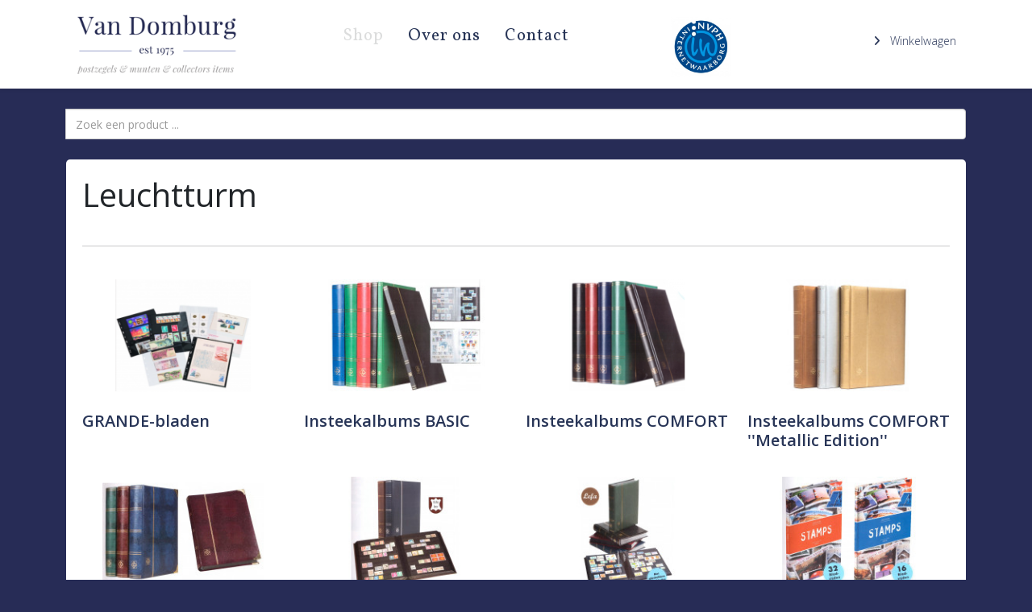

--- FILE ---
content_type: text/html; charset=utf-8
request_url: https://pzhvandomburg.nl/postzegel-benodigdheden/leuchtturm?sort_options=a.ordering-ASC&start=60
body_size: 6948
content:
<!DOCTYPE html>
<html xmlns="http://www.w3.org/1999/xhtml" xml:lang="nl-nl" lang="nl-nl" dir="ltr">
	<head>
		<meta http-equiv="X-UA-Compatible" content="IE=edge">
		<meta name="viewport" content="width=device-width, initial-scale=1">
		<meta charset="utf-8">
	<meta name="generator" content="Joomla! - Open Source Content Management">
	<title>Leuchtturm</title>
	<link href="/images/afbeeldingen/favicon.png" rel="icon" type="image/vnd.microsoft.icon">
<link href="/media/vendor/bootstrap/css/bootstrap.min.css?5.3.3" rel="stylesheet">
	<link href="/components/com_eshop/themes/default/css/style.css" rel="stylesheet">
	<link href="/components/com_eshop/themes/default/css/custom.css" rel="stylesheet">
	<link href="/media/com_eshop/assets/colorbox/colorbox.css" rel="stylesheet">
	<link href="/media/com_eshop/assets/css/labels.css" rel="stylesheet">
	<link href="/media/plg_system_jcepro/site/css/content.min.css?86aa0286b6232c4a5b58f892ce080277" rel="stylesheet">
	<link href="//fonts.googleapis.com/css?family=Open+Sans:300,300italic,regular,italic,600,600italic,700,700italic,800,800italic&amp;amp;subset=latin" rel="stylesheet">
	<link href="//fonts.googleapis.com/css?family=Vollkorn:regular,italic,700,700italic&amp;amp;subset=latin" rel="stylesheet">
	<link href="//fonts.googleapis.com/css?family=Playfair+Display:regular,italic,700,700italic,900,900italic&amp;amp;subset=latin-ext" rel="stylesheet">
	<link href="/templates/pzhvandomburg/css/bootstrap.min.css" rel="stylesheet">
	<link href="/templates/pzhvandomburg/css/fontawesome.min.css" rel="stylesheet">
	<link href="/templates/pzhvandomburg/css/font-awesome-v4-shims.min.css" rel="stylesheet">
	<link href="/templates/pzhvandomburg/css/template.css" rel="stylesheet">
	<link href="/templates/pzhvandomburg/css/presets/preset1.css" rel="stylesheet" class="preset">
	<link href="/templates/pzhvandomburg/css/custom.css" rel="stylesheet">
	<link href="/templates/pzhvandomburg/css/frontend-edit.css" rel="stylesheet">
	<link href="https://pzhvandomburg.nl/modules/mod_eshop_search/assets/css/style.css" rel="stylesheet">
	<style>body{font-family:Open Sans, sans-serif; font-weight:300; }</style>
	<style>h1{font-family:Open Sans, sans-serif; font-weight:300italic; }</style>
	<style>h2{font-family:Vollkorn, sans-serif; font-weight:normal; }</style>
	<style>h3{font-family:Vollkorn, sans-serif; font-weight:normal; }</style>
	<style>h4{font-family:Open Sans, sans-serif; font-weight:normal; }</style>
	<style>h5{font-family:Open Sans, sans-serif; font-weight:600; }</style>
	<style>h6{font-family:Playfair Display, sans-serif; font-size:22px; font-weight:normal; }</style>
	<style>.sp-megamenu-parent{font-family:Vollkorn, sans-serif; font-size:24px; font-weight:normal; }</style>
	<style>@media (min-width: 1400px) {
.container {
max-width: 1140px;
}
}</style>
<script type="application/json" class="joomla-script-options new">{"system.paths":{"root":"","rootFull":"https://pzhvandomburg.nl/","base":"","baseFull":"https://pzhvandomburg.nl/"},"csrf.token":"895f31d9d06e4b9e4905c10589855894"}</script>
	<script src="/media/system/js/core.min.js?2cb912"></script>
	<script src="/media/vendor/jquery/js/jquery.min.js?3.7.1"></script>
	<script src="/media/legacy/js/jquery-noconflict.min.js?504da4"></script>
	<script src="/media/com_eshop/assets/js/noconflict.js"></script>
	<script src="/media/com_eshop/assets/js/eshop.js"></script>
	<script src="/templates/pzhvandomburg/js/bootstrap.min.js"></script>
	<script src="/templates/pzhvandomburg/js/jquery.sticky.js"></script>
	<script src="/templates/pzhvandomburg/js/main.js"></script>
	<script src="/templates/pzhvandomburg/js/frontend-edit.js"></script>
	<script>
var sp_preloader = '0';
</script>
	<script>
var sp_gotop = '0';
</script>
	<script>
var sp_offanimation = 'default';
</script>
			</head>
	
	<body class="site com-eshop view-category no-layout no-task itemid-130 nl-nl ltr  sticky-header layout-fluid off-canvas-menu-init">
	
		<div class="body-wrapper">
			<div class="body-innerwrapper">
				<header id="sp-header"><div class="container"><div class="row"><div id="sp-logo" class="col-8 col-lg-3 "><div class="sp-column "><div class="logo"><a href="/"><img class="sp-default-logo d-none d-lg-block" src="/images/afbeeldingen/logopzhvandomburg1.png" srcset="/images/afbeeldingen/logopzhvandomburg1.png 2x" alt="pzhvandomburg"><img class="sp-default-logo d-block d-lg-none" src="/images/afbeeldingen/logopzhvandomburg1.png" alt="pzhvandomburg"></a></div></div></div><div id="sp-menu" class="col-4 col-lg-4 "><div class="sp-column ">			<div class='sp-megamenu-wrapper'>
				<a id="offcanvas-toggler" class="d-block d-lg-none" aria-label="Helix3 Megamenu Options" href="#"><i class="fa fa-bars" aria-hidden="true" title="Helix3 Megamenu Options"></i></a>
				<ul class="sp-megamenu-parent menu-fade d-none d-lg-block"><li class="sp-menu-item current-item active"><a  href="/"  >Shop</a></li><li class="sp-menu-item"><a  href="/over-ons"  >Over ons</a></li><li class="sp-menu-item"><a  href="/contact"  >Contact</a></li></ul>			</div>
		</div></div><div id="sp-internetwaarborg" class="col-lg-2 d-none d-md-block"><div class="sp-column "><div class="sp-module d-none d-lg-block"><div class="sp-module-content">
<div id="mod-custom108" class="mod-custom custom">
    <p><a href="/NVPH-internet-waarborg"><img src="/images/afbeeldingen/Logo_Internetwaarborg_transparant.jpg" alt="Logo Internetwaarborg transparant" width="75" height="NaN" style="margin-top: 5px; float: right;" /></a></p></div>
</div></div></div></div><div id="sp-winkelwagen" class="col-lg-3 "><div class="sp-column "><div class="sp-module  d-none d-lg-block"><div class="sp-module-content"><ul class="nav menu">
<li class="item-201"><a href="/winkelwagen" > Winkelwagen</a></li></ul>
</div></div></div></div></div></div></header><section id="sp-page-title"><div class="row"><div id="sp-title" class="col-lg-12 "><div class="sp-column "></div></div></div></section><section id="sp-zoeken"><div class="container"><div class="row"><div id="sp-zoekenbreed" class="col-lg-12 "><div class="sp-column "><div class="sp-module "><div class="sp-module-content"><form action="/component/eshop/search" method="post" name="eshop-search" id="eshop-search">
	<div class="eshop-search">
        <div class="input-prepend">
            <button  type="submit" class="btn"><i class="fa fa-search"></i></button>
            <input class="inputbox product_search" type="text" name="keyword" id="prependedInput" value="" placeholder="Zoek een product ...">
        </div>
		<input type="hidden" name="live_site" id="live_site" value="https://pzhvandomburg.nl/">
		<input type="hidden" name="image_width" id="image_width" value="75">
		<input type="hidden" name="image_height" id="image_height" value="75">
				<input type="hidden" name="description_max_chars" id="description_max_chars" value="50">
	</div>
</form>
</div></div></div></div></div></div></section><section id="sp-main-body"><div class="container"><div class="row"><div id="sp-component" class="col-lg-12 "><div class="sp-column "><div id="system-message-container">
	</div>
<div id="eshop-main-container" class="eshop-container"><div class="page-header">
	<h1 class="page-title eshop-title">Leuchtturm</h1>
</div>	
	<div class="row">
					<div class="col-md-12"></div>
				</div>
	<hr />
		<div class="eshop-sub-categories-list"><div class="row">
				<div class="col-md-3">
				<div class="eshop-category-wrap">
		        	<div class="image">
					<a href="/postzegel-benodigdheden/leuchtturm/grande-bladen" title="GRANDE-bladen">
						<img src="/media/com_eshop/categories/resized/GRANDE-bladen-210x145.png" alt="GRANDE-bladen" />	            
					</a>
		            </div>
					<div class="eshop-info-block">
						<h5>
							<a href="/postzegel-benodigdheden/leuchtturm/grande-bladen" title="GRANDE-bladen">
								GRANDE-bladen							</a>
						</h5>
					</div>
				</div>	
			</div>
						<div class="col-md-3">
				<div class="eshop-category-wrap">
		        	<div class="image">
					<a href="/postzegel-benodigdheden/leuchtturm/insteekalbums-basic" title="Insteekalbums BASIC">
						<img src="/media/com_eshop/categories/resized/BASIC-210x145.jpg" alt="Insteekalbums BASIC" />	            
					</a>
		            </div>
					<div class="eshop-info-block">
						<h5>
							<a href="/postzegel-benodigdheden/leuchtturm/insteekalbums-basic" title="Insteekalbums BASIC">
								Insteekalbums BASIC							</a>
						</h5>
					</div>
				</div>	
			</div>
						<div class="col-md-3">
				<div class="eshop-category-wrap">
		        	<div class="image">
					<a href="/postzegel-benodigdheden/leuchtturm/insteekalbums-comfort" title="Insteekalbums COMFORT">
						<img src="/media/com_eshop/categories/resized/Insteekalbums COMFORT 2-210x145.png" alt="Insteekalbums COMFORT" />	            
					</a>
		            </div>
					<div class="eshop-info-block">
						<h5>
							<a href="/postzegel-benodigdheden/leuchtturm/insteekalbums-comfort" title="Insteekalbums COMFORT">
								Insteekalbums COMFORT							</a>
						</h5>
					</div>
				</div>	
			</div>
						<div class="col-md-3">
				<div class="eshop-category-wrap">
		        	<div class="image">
					<a href="/postzegel-benodigdheden/leuchtturm/insteekalbums-comfort-metallic-edition" title="Insteekalbums COMFORT ''Metallic Edition''">
						<img src="/media/com_eshop/categories/resized/COMFORT Metallic Edition-210x145.jpg" alt="Insteekalbums COMFORT ''Metallic Edition''" />	            
					</a>
		            </div>
					<div class="eshop-info-block">
						<h5>
							<a href="/postzegel-benodigdheden/leuchtturm/insteekalbums-comfort-metallic-edition" title="Insteekalbums COMFORT ''Metallic Edition''">
								Insteekalbums COMFORT ''Metallic Edition''							</a>
						</h5>
					</div>
				</div>	
			</div>
							</div><div class="row">
						<div class="col-md-3">
				<div class="eshop-category-wrap">
		        	<div class="image">
					<a href="/postzegel-benodigdheden/leuchtturm/insteekalbums-comfort-deluxe" title="Insteekalbums COMFORT DELUXE">
						<img src="/media/com_eshop/categories/resized/Insteekalbums COMFORT DELUXE-210x145.jpg" alt="Insteekalbums COMFORT DELUXE" />	            
					</a>
		            </div>
					<div class="eshop-info-block">
						<h5>
							<a href="/postzegel-benodigdheden/leuchtturm/insteekalbums-comfort-deluxe" title="Insteekalbums COMFORT DELUXE">
								Insteekalbums COMFORT DELUXE							</a>
						</h5>
					</div>
				</div>	
			</div>
						<div class="col-md-3">
				<div class="eshop-category-wrap">
		        	<div class="image">
					<a href="/postzegel-benodigdheden/leuchtturm/insteekalbums-leder" title="Insteekalbums LEDER">
						<img src="/media/com_eshop/categories/resized/Insteekalbums LEDe-210x145.jpg" alt="Insteekalbums LEDER" />	            
					</a>
		            </div>
					<div class="eshop-info-block">
						<h5>
							<a href="/postzegel-benodigdheden/leuchtturm/insteekalbums-leder" title="Insteekalbums LEDER">
								Insteekalbums LEDER							</a>
						</h5>
					</div>
				</div>	
			</div>
						<div class="col-md-3">
				<div class="eshop-category-wrap">
		        	<div class="image">
					<a href="/postzegel-benodigdheden/leuchtturm/insteekalbums-premium" title="Insteekalbums Premium">
						<img src="/media/com_eshop/categories/resized/Premium-210x145.jpg" alt="Insteekalbums Premium" />	            
					</a>
		            </div>
					<div class="eshop-info-block">
						<h5>
							<a href="/postzegel-benodigdheden/leuchtturm/insteekalbums-premium" title="Insteekalbums Premium">
								Insteekalbums Premium							</a>
						</h5>
					</div>
				</div>	
			</div>
						<div class="col-md-3">
				<div class="eshop-category-wrap">
		        	<div class="image">
					<a href="/postzegel-benodigdheden/leuchtturm/insteekalbums-stamps" title="Insteekalbums STAMPS">
						<img src="/media/com_eshop/categories/resized/Insteekalbums STAMPS-210x145.jpg" alt="Insteekalbums STAMPS" />	            
					</a>
		            </div>
					<div class="eshop-info-block">
						<h5>
							<a href="/postzegel-benodigdheden/leuchtturm/insteekalbums-stamps" title="Insteekalbums STAMPS">
								Insteekalbums STAMPS							</a>
						</h5>
					</div>
				</div>	
			</div>
							</div><div class="row">
						<div class="col-md-3">
				<div class="eshop-category-wrap">
		        	<div class="image">
					<a href="/postzegel-benodigdheden/leuchtturm/klemstroken" title="Klemstroken">
						<img src="/media/com_eshop/categories/resized/Strookjes-210x145.png" alt="Klemstroken" />	            
					</a>
		            </div>
					<div class="eshop-info-block">
						<h5>
							<a href="/postzegel-benodigdheden/leuchtturm/klemstroken" title="Klemstroken">
								Klemstroken							</a>
						</h5>
					</div>
				</div>	
			</div>
						<div class="col-md-3">
				<div class="eshop-category-wrap">
		        	<div class="image">
					<a href="/postzegel-benodigdheden/leuchtturm/optima-bladen" title="OPTIMA-bladen">
						<img src="/media/com_eshop/categories/resized/OPTIMA-bladen-210x145.png" alt="OPTIMA-bladen" />	            
					</a>
		            </div>
					<div class="eshop-info-block">
						<h5>
							<a href="/postzegel-benodigdheden/leuchtturm/optima-bladen" title="OPTIMA-bladen">
								OPTIMA-bladen							</a>
						</h5>
					</div>
				</div>	
			</div>
						<div class="col-md-3">
				<div class="eshop-category-wrap">
		        	<div class="image">
					<a href="/postzegel-benodigdheden/leuchtturm/vario-bladen" title="VARIO-bladen">
						<img src="/media/com_eshop/categories/resized/VARIO-bladen-210x145.png" alt="VARIO-bladen" />	            
					</a>
		            </div>
					<div class="eshop-info-block">
						<h5>
							<a href="/postzegel-benodigdheden/leuchtturm/vario-bladen" title="VARIO-bladen">
								VARIO-bladen							</a>
						</h5>
					</div>
				</div>	
			</div>
			</div>
<hr /></div>
	<div class="eshop-products-list">
	<script src="/media/com_eshop/assets/colorbox/jquery.colorbox.js" type="text/javascript"></script>
<script src="/media/com_eshop/assets/js/jquery.cookie.js" type="text/javascript"></script>
<script src="/media/com_eshop/assets/js/layout.js" type="text/javascript"></script>
<script>
	Eshop.jQuery(function($){
		$(document).ready(function() {	
			changeLayout('grid');
		});
	});
</script>
<div id="products-list-container" class="products-list-container block list">
	<div class="sortPagiBar row clearfix">
		<div class="col-md-3">
			<div class="btn-group d-none d-sm-block d-md-table-cell">
									<a rel="grid" href="#" class="btn btn-secondary"><i class="icon-th-large"></i></a>
					<a rel="list" href="#" class="btn"><i class="icon-th-list"></i></a>
								</div>
		</div>
					<div class="col-md-9">
				<form method="post" name="adminForm" id="adminForm" action="/postzegel-benodigdheden/leuchtturm?start=60">
					<div class="clearfix">
						<div class="eshop-product-show">
							<b>Toon: </b>
							<select id="limit" name="limit" class="form-select" onchange="this.form.submit()">
	<option value="5">5</option>
	<option value="10">10</option>
	<option value="15" selected="selected">15</option>
	<option value="20">20</option>
	<option value="25">25</option>
	<option value="30">30</option>
	<option value="50">50</option>
	<option value="100">100</option>
	<option value="0">Alle</option>
</select>
						</div>
											</div>
				</form> 
			</div>
			</div>
	<div id="products-list" class="clearfix">
		<div class="row clearfix">
								<div class="col-md-3 ajax-block-product spanbox clearfix">
						<div class="eshop-image-block">
							<div class="image img-thumbnail">
								<a href="/basic-w64-zwart" title="BASIC W64 Zwart">
																		<span class="product-image">
										<img src="/media/com_eshop/products/resized/image_5fddddcb1ec04_BASIC Wit-150x150.jpg" title="BASIC W64 Zwart" alt="BASIC W64 Zwart" />
									</span>
																	</a>
							</div>
						</div>
						<div class="eshop-info-block">
							<h5><a href="/basic-w64-zwart" title="BASIC W64 Zwart">BASIC W64 Zwart</a></h5>
							<div class="eshop-product-desc"></div>
														<div class="eshop-product-price">
																		<span class="price">€42,95</span>
																	</div>
													</div>
						<div class="eshop-buttons">                          
																<div class="eshop-cart-area">
																					<div class="input-group-append input-group-prepend">
												<span class="eshop-quantity">
													<a onclick="quantityUpdate('-', 'quantity_1143', 1)" class="btn btn-secondary button-minus" id="1143">-</a>
                										<input type="text" class="input-small form-control eshop-quantity-value" id="quantity_1143" name="quantity[]" value="1" />
                										                									<a onclick="quantityUpdate('+', 'quantity_1143', 1)" class="btn btn-secondary button-plus" id="1143">+</a>
                								</span>
											</div>
																						<input id="add-to-cart-1143" type="button" class="btn btn-primary" onclick="addToCart(1143, 1, 'https://pzhvandomburg.nl/', '', 'popout', '/winkelwagen', 'Item added to cart.');" value="In winkelwagentje" />
																				</div>
															</div>
					</div>
										<div class="col-md-3 ajax-block-product spanbox clearfix">
						<div class="eshop-image-block">
							<div class="image img-thumbnail">
								<a href="/basic-w64-blauw" title="BASIC W64 Blauw">
																		<span class="product-image">
										<img src="/media/com_eshop/products/resized/image_5fddddf9a6d9b_BASIC Wit-150x150.jpg" title="BASIC W64 Blauw" alt="BASIC W64 Blauw" />
									</span>
																	</a>
							</div>
						</div>
						<div class="eshop-info-block">
							<h5><a href="/basic-w64-blauw" title="BASIC W64 Blauw">BASIC W64 Blauw</a></h5>
							<div class="eshop-product-desc"></div>
														<div class="eshop-product-price">
																		<span class="price">€42,95</span>
																	</div>
													</div>
						<div class="eshop-buttons">                          
																<div class="eshop-cart-area">
																					<div class="input-group-append input-group-prepend">
												<span class="eshop-quantity">
													<a onclick="quantityUpdate('-', 'quantity_1144', 1)" class="btn btn-secondary button-minus" id="1144">-</a>
                										<input type="text" class="input-small form-control eshop-quantity-value" id="quantity_1144" name="quantity[]" value="1" />
                										                									<a onclick="quantityUpdate('+', 'quantity_1144', 1)" class="btn btn-secondary button-plus" id="1144">+</a>
                								</span>
											</div>
																						<input id="add-to-cart-1144" type="button" class="btn btn-primary" onclick="addToCart(1144, 1, 'https://pzhvandomburg.nl/', '', 'popout', '/winkelwagen', 'Item added to cart.');" value="In winkelwagentje" />
																				</div>
															</div>
					</div>
										<div class="col-md-3 ajax-block-product spanbox clearfix">
						<div class="eshop-image-block">
							<div class="image img-thumbnail">
								<a href="/basic-w64t-blauw" title="BASIC W64T Blauw">
																		<span class="product-image">
										<img src="/media/com_eshop/products/resized/image_5fddde474fadc_BASIC Wit-150x150.jpg" title="BASIC W64T Blauw" alt="BASIC W64T Blauw" />
									</span>
																	</a>
							</div>
						</div>
						<div class="eshop-info-block">
							<h5><a href="/basic-w64t-blauw" title="BASIC W64T Blauw">BASIC W64T Blauw</a></h5>
							<div class="eshop-product-desc"></div>
														<div class="eshop-product-price">
																		<span class="price">€44,95</span>
																	</div>
													</div>
						<div class="eshop-buttons">                          
																<div class="eshop-cart-area">
																					<div class="input-group-append input-group-prepend">
												<span class="eshop-quantity">
													<a onclick="quantityUpdate('-', 'quantity_1145', 1)" class="btn btn-secondary button-minus" id="1145">-</a>
                										<input type="text" class="input-small form-control eshop-quantity-value" id="quantity_1145" name="quantity[]" value="1" />
                										                									<a onclick="quantityUpdate('+', 'quantity_1145', 1)" class="btn btn-secondary button-plus" id="1145">+</a>
                								</span>
											</div>
																						<input id="add-to-cart-1145" type="button" class="btn btn-primary" onclick="addToCart(1145, 1, 'https://pzhvandomburg.nl/', '', 'popout', '/winkelwagen', 'Item added to cart.');" value="In winkelwagentje" />
																				</div>
															</div>
					</div>
										<div class="col-md-3 ajax-block-product spanbox clearfix">
						<div class="eshop-image-block">
							<div class="image img-thumbnail">
								<a href="/basic-s32-5-rood" title="BASIC S32/5 Rood">
																		<span class="product-image">
										<img src="/media/com_eshop/products/resized/BASIC Zwart-150x150.jpg" title="BASIC S32/5 Rood" alt="BASIC S32/5 Rood" />
									</span>
																	</a>
							</div>
						</div>
						<div class="eshop-info-block">
							<h5><a href="/basic-s32-5-rood" title="BASIC S32/5 Rood">BASIC S32/5 Rood</a></h5>
							<div class="eshop-product-desc"></div>
														<div class="eshop-product-price">
																		<span class="price">€19,95</span>
																	</div>
													</div>
						<div class="eshop-buttons">                          
													</div>
					</div>
										</div><div class="row clearfix">
										<div class="col-md-3 ajax-block-product spanbox clearfix">
						<div class="eshop-image-block">
							<div class="image img-thumbnail">
								<a href="/basic-s32-5-groen" title="BASIC S32/5 Groen">
																		<span class="product-image">
										<img src="/media/com_eshop/products/resized/image_5fdde02887457_BASIC Zwart-150x150.jpg" title="BASIC S32/5 Groen" alt="BASIC S32/5 Groen" />
									</span>
																	</a>
							</div>
						</div>
						<div class="eshop-info-block">
							<h5><a href="/basic-s32-5-groen" title="BASIC S32/5 Groen">BASIC S32/5 Groen</a></h5>
							<div class="eshop-product-desc"></div>
														<div class="eshop-product-price">
																		<span class="price">€19,95</span>
																	</div>
													</div>
						<div class="eshop-buttons">                          
													</div>
					</div>
										<div class="col-md-3 ajax-block-product spanbox clearfix">
						<div class="eshop-image-block">
							<div class="image img-thumbnail">
								<a href="/basic-s32-5-zwart" title="BASIC S32/5 Zwart">
																		<span class="product-image">
										<img src="/media/com_eshop/products/resized/image_5fdde05ef19d1_BASIC Zwart-150x150.jpg" title="BASIC S32/5 Zwart" alt="BASIC S32/5 Zwart" />
									</span>
																	</a>
							</div>
						</div>
						<div class="eshop-info-block">
							<h5><a href="/basic-s32-5-zwart" title="BASIC S32/5 Zwart">BASIC S32/5 Zwart</a></h5>
							<div class="eshop-product-desc"></div>
														<div class="eshop-product-price">
																		<span class="price">€19,95</span>
																	</div>
													</div>
						<div class="eshop-buttons">                          
													</div>
					</div>
										<div class="col-md-3 ajax-block-product spanbox clearfix">
						<div class="eshop-image-block">
							<div class="image img-thumbnail">
								<a href="/basic-s32-5-blauw" title="BASIC S32/5 Blauw">
																		<span class="product-image">
										<img src="/media/com_eshop/products/resized/image_5fdde09026cef_BASIC Zwart-150x150.jpg" title="BASIC S32/5 Blauw" alt="BASIC S32/5 Blauw" />
									</span>
																	</a>
							</div>
						</div>
						<div class="eshop-info-block">
							<h5><a href="/basic-s32-5-blauw" title="BASIC S32/5 Blauw">BASIC S32/5 Blauw</a></h5>
							<div class="eshop-product-desc"></div>
														<div class="eshop-product-price">
																		<span class="price">€19,95</span>
																	</div>
													</div>
						<div class="eshop-buttons">                          
													</div>
					</div>
										<div class="col-md-3 ajax-block-product spanbox clearfix">
						<div class="eshop-image-block">
							<div class="image img-thumbnail">
								<a href="/basic-s16-rood" title="BASIC S16 Rood">
																		<span class="product-image">
										<img src="/media/com_eshop/products/resized/image_5fdde0d6da313_BASIC Zwart-150x150.jpg" title="BASIC S16 Rood" alt="BASIC S16 Rood" />
									</span>
																	</a>
							</div>
						</div>
						<div class="eshop-info-block">
							<h5><a href="/basic-s16-rood" title="BASIC S16 Rood">BASIC S16 Rood</a></h5>
							<div class="eshop-product-desc"></div>
														<div class="eshop-product-price">
																		<span class="price">€16,95</span>
																	</div>
													</div>
						<div class="eshop-buttons">                          
																<div class="eshop-cart-area">
																					<div class="input-group-append input-group-prepend">
												<span class="eshop-quantity">
													<a onclick="quantityUpdate('-', 'quantity_1150', 1)" class="btn btn-secondary button-minus" id="1150">-</a>
                										<input type="text" class="input-small form-control eshop-quantity-value" id="quantity_1150" name="quantity[]" value="1" />
                										                									<a onclick="quantityUpdate('+', 'quantity_1150', 1)" class="btn btn-secondary button-plus" id="1150">+</a>
                								</span>
											</div>
																						<input id="add-to-cart-1150" type="button" class="btn btn-primary" onclick="addToCart(1150, 1, 'https://pzhvandomburg.nl/', '', 'popout', '/winkelwagen', 'Item added to cart.');" value="In winkelwagentje" />
																				</div>
															</div>
					</div>
										</div><div class="row clearfix">
										<div class="col-md-3 ajax-block-product spanbox clearfix">
						<div class="eshop-image-block">
							<div class="image img-thumbnail">
								<a href="/basic-s16-groen" title="BASIC S16 Groen">
																		<span class="product-image">
										<img src="/media/com_eshop/products/resized/image_5fdde114757bd_BASIC Zwart-150x150.jpg" title="BASIC S16 Groen" alt="BASIC S16 Groen" />
									</span>
																	</a>
							</div>
						</div>
						<div class="eshop-info-block">
							<h5><a href="/basic-s16-groen" title="BASIC S16 Groen">BASIC S16 Groen</a></h5>
							<div class="eshop-product-desc"></div>
														<div class="eshop-product-price">
																		<span class="price">€16,95</span>
																	</div>
													</div>
						<div class="eshop-buttons">                          
																<div class="eshop-cart-area">
																					<div class="input-group-append input-group-prepend">
												<span class="eshop-quantity">
													<a onclick="quantityUpdate('-', 'quantity_1151', 1)" class="btn btn-secondary button-minus" id="1151">-</a>
                										<input type="text" class="input-small form-control eshop-quantity-value" id="quantity_1151" name="quantity[]" value="1" />
                										                									<a onclick="quantityUpdate('+', 'quantity_1151', 1)" class="btn btn-secondary button-plus" id="1151">+</a>
                								</span>
											</div>
																						<input id="add-to-cart-1151" type="button" class="btn btn-primary" onclick="addToCart(1151, 1, 'https://pzhvandomburg.nl/', '', 'popout', '/winkelwagen', 'Item added to cart.');" value="In winkelwagentje" />
																				</div>
															</div>
					</div>
										<div class="col-md-3 ajax-block-product spanbox clearfix">
						<div class="eshop-image-block">
							<div class="image img-thumbnail">
								<a href="/basic-s16-zwart" title="BASIC S16 Zwart">
																		<span class="product-image">
										<img src="/media/com_eshop/products/resized/image_5fdde14972a9e_BASIC Zwart-150x150.jpg" title="BASIC S16 Zwart" alt="BASIC S16 Zwart" />
									</span>
																	</a>
							</div>
						</div>
						<div class="eshop-info-block">
							<h5><a href="/basic-s16-zwart" title="BASIC S16 Zwart">BASIC S16 Zwart</a></h5>
							<div class="eshop-product-desc"></div>
														<div class="eshop-product-price">
																		<span class="price">€16,95</span>
																	</div>
													</div>
						<div class="eshop-buttons">                          
																<div class="eshop-cart-area">
																					<div class="input-group-append input-group-prepend">
												<span class="eshop-quantity">
													<a onclick="quantityUpdate('-', 'quantity_1152', 1)" class="btn btn-secondary button-minus" id="1152">-</a>
                										<input type="text" class="input-small form-control eshop-quantity-value" id="quantity_1152" name="quantity[]" value="1" />
                										                									<a onclick="quantityUpdate('+', 'quantity_1152', 1)" class="btn btn-secondary button-plus" id="1152">+</a>
                								</span>
											</div>
																						<input id="add-to-cart-1152" type="button" class="btn btn-primary" onclick="addToCart(1152, 1, 'https://pzhvandomburg.nl/', '', 'popout', '/winkelwagen', 'Item added to cart.');" value="In winkelwagentje" />
																				</div>
															</div>
					</div>
										<div class="col-md-3 ajax-block-product spanbox clearfix">
						<div class="eshop-image-block">
							<div class="image img-thumbnail">
								<a href="/basic-s16-blauw" title="BASIC S16 Blauw">
																		<span class="product-image">
										<img src="/media/com_eshop/products/resized/image_5fdde17a96b8a_BASIC Zwart-150x150.jpg" title="BASIC S16 Blauw" alt="BASIC S16 Blauw" />
									</span>
																	</a>
							</div>
						</div>
						<div class="eshop-info-block">
							<h5><a href="/basic-s16-blauw" title="BASIC S16 Blauw">BASIC S16 Blauw</a></h5>
							<div class="eshop-product-desc"></div>
														<div class="eshop-product-price">
																		<span class="price">€16,95</span>
																	</div>
													</div>
						<div class="eshop-buttons">                          
																<div class="eshop-cart-area">
																					<div class="input-group-append input-group-prepend">
												<span class="eshop-quantity">
													<a onclick="quantityUpdate('-', 'quantity_1153', 1)" class="btn btn-secondary button-minus" id="1153">-</a>
                										<input type="text" class="input-small form-control eshop-quantity-value" id="quantity_1153" name="quantity[]" value="1" />
                										                									<a onclick="quantityUpdate('+', 'quantity_1153', 1)" class="btn btn-secondary button-plus" id="1153">+</a>
                								</span>
											</div>
																						<input id="add-to-cart-1153" type="button" class="btn btn-primary" onclick="addToCart(1153, 1, 'https://pzhvandomburg.nl/', '', 'popout', '/winkelwagen', 'Item added to cart.');" value="In winkelwagentje" />
																				</div>
															</div>
					</div>
										<div class="col-md-3 ajax-block-product spanbox clearfix">
						<div class="eshop-image-block">
							<div class="image img-thumbnail">
								<a href="/basic-s32-rood" title="BASIC S32 Rood">
																		<span class="product-image">
										<img src="/media/com_eshop/products/resized/image_5fdde1bf138b1_BASIC Zwart-150x150.jpg" title="BASIC S32 Rood" alt="BASIC S32 Rood" />
									</span>
																	</a>
							</div>
						</div>
						<div class="eshop-info-block">
							<h5><a href="/basic-s32-rood" title="BASIC S32 Rood">BASIC S32 Rood</a></h5>
							<div class="eshop-product-desc"></div>
														<div class="eshop-product-price">
																		<span class="price">€24,95</span>
																	</div>
													</div>
						<div class="eshop-buttons">                          
																<div class="eshop-cart-area">
																					<div class="input-group-append input-group-prepend">
												<span class="eshop-quantity">
													<a onclick="quantityUpdate('-', 'quantity_1154', 1)" class="btn btn-secondary button-minus" id="1154">-</a>
                										<input type="text" class="input-small form-control eshop-quantity-value" id="quantity_1154" name="quantity[]" value="1" />
                										                									<a onclick="quantityUpdate('+', 'quantity_1154', 1)" class="btn btn-secondary button-plus" id="1154">+</a>
                								</span>
											</div>
																						<input id="add-to-cart-1154" type="button" class="btn btn-primary" onclick="addToCart(1154, 1, 'https://pzhvandomburg.nl/', '', 'popout', '/winkelwagen', 'Item added to cart.');" value="In winkelwagentje" />
																				</div>
															</div>
					</div>
										</div><div class="row clearfix">
										<div class="col-md-3 ajax-block-product spanbox clearfix">
						<div class="eshop-image-block">
							<div class="image img-thumbnail">
								<a href="/basic-s32-groen" title="BASIC S32 Groen">
																		<span class="product-image">
										<img src="/media/com_eshop/products/resized/image_5fdde1f503381_BASIC Zwart-150x150.jpg" title="BASIC S32 Groen" alt="BASIC S32 Groen" />
									</span>
																	</a>
							</div>
						</div>
						<div class="eshop-info-block">
							<h5><a href="/basic-s32-groen" title="BASIC S32 Groen">BASIC S32 Groen</a></h5>
							<div class="eshop-product-desc"></div>
														<div class="eshop-product-price">
																		<span class="price">€24,95</span>
																	</div>
													</div>
						<div class="eshop-buttons">                          
																<div class="eshop-cart-area">
																					<div class="input-group-append input-group-prepend">
												<span class="eshop-quantity">
													<a onclick="quantityUpdate('-', 'quantity_1155', 1)" class="btn btn-secondary button-minus" id="1155">-</a>
                										<input type="text" class="input-small form-control eshop-quantity-value" id="quantity_1155" name="quantity[]" value="1" />
                										                									<a onclick="quantityUpdate('+', 'quantity_1155', 1)" class="btn btn-secondary button-plus" id="1155">+</a>
                								</span>
											</div>
																						<input id="add-to-cart-1155" type="button" class="btn btn-primary" onclick="addToCart(1155, 1, 'https://pzhvandomburg.nl/', '', 'popout', '/winkelwagen', 'Item added to cart.');" value="In winkelwagentje" />
																				</div>
															</div>
					</div>
										<div class="col-md-3 ajax-block-product spanbox clearfix">
						<div class="eshop-image-block">
							<div class="image img-thumbnail">
								<a href="/basic-s32-zwart" title="BASIC S32 Zwart">
																		<span class="product-image">
										<img src="/media/com_eshop/products/resized/image_5fdde26ff3731_BASIC Zwart-150x150.jpg" title="BASIC S32 Zwart" alt="BASIC S32 Zwart" />
									</span>
																	</a>
							</div>
						</div>
						<div class="eshop-info-block">
							<h5><a href="/basic-s32-zwart" title="BASIC S32 Zwart">BASIC S32 Zwart</a></h5>
							<div class="eshop-product-desc"></div>
														<div class="eshop-product-price">
																		<span class="price">€24,95</span>
																	</div>
													</div>
						<div class="eshop-buttons">                          
																<div class="eshop-cart-area">
																					<div class="input-group-append input-group-prepend">
												<span class="eshop-quantity">
													<a onclick="quantityUpdate('-', 'quantity_1156', 1)" class="btn btn-secondary button-minus" id="1156">-</a>
                										<input type="text" class="input-small form-control eshop-quantity-value" id="quantity_1156" name="quantity[]" value="1" />
                										                									<a onclick="quantityUpdate('+', 'quantity_1156', 1)" class="btn btn-secondary button-plus" id="1156">+</a>
                								</span>
											</div>
																						<input id="add-to-cart-1156" type="button" class="btn btn-primary" onclick="addToCart(1156, 1, 'https://pzhvandomburg.nl/', '', 'popout', '/winkelwagen', 'Item added to cart.');" value="In winkelwagentje" />
																				</div>
															</div>
					</div>
										<div class="col-md-3 ajax-block-product spanbox clearfix">
						<div class="eshop-image-block">
							<div class="image img-thumbnail">
								<a href="/basic-s32-blauw" title="BASIC S32 Blauw">
																		<span class="product-image">
										<img src="/media/com_eshop/products/resized/image_5fdde2bab6f0a_BASIC Zwart-150x150.jpg" title="BASIC S32 Blauw" alt="BASIC S32 Blauw" />
									</span>
																	</a>
							</div>
						</div>
						<div class="eshop-info-block">
							<h5><a href="/basic-s32-blauw" title="BASIC S32 Blauw">BASIC S32 Blauw</a></h5>
							<div class="eshop-product-desc"></div>
														<div class="eshop-product-price">
																		<span class="price">€24,95</span>
																	</div>
													</div>
						<div class="eshop-buttons">                          
																<div class="eshop-cart-area">
																					<div class="input-group-append input-group-prepend">
												<span class="eshop-quantity">
													<a onclick="quantityUpdate('-', 'quantity_1157', 1)" class="btn btn-secondary button-minus" id="1157">-</a>
                										<input type="text" class="input-small form-control eshop-quantity-value" id="quantity_1157" name="quantity[]" value="1" />
                										                									<a onclick="quantityUpdate('+', 'quantity_1157', 1)" class="btn btn-secondary button-plus" id="1157">+</a>
                								</span>
											</div>
																						<input id="add-to-cart-1157" type="button" class="btn btn-primary" onclick="addToCart(1157, 1, 'https://pzhvandomburg.nl/', '', 'popout', '/winkelwagen', 'Item added to cart.');" value="In winkelwagentje" />
																				</div>
															</div>
					</div>
							</div>
					<div class="row">
				<div class="pagination">
					<ul class="pagination ms-0 mb-4">
	<li class="pagination-start page-item">	<li class="page-item">
		<a aria-label="Ga naar de start pagina" href="/postzegel-benodigdheden/leuchtturm?sort_options=a.ordering-ASC&amp;start=0" class="page-link">
			<span class="fa fa-angle-double-left" aria-hidden="true"></span>		</a>
	</li>
</li>
	<li class="pagination-prev page-item">	<li class="page-item">
		<a aria-label="Ga naar de vorige pagina" href="/postzegel-benodigdheden/leuchtturm?sort_options=a.ordering-ASC&amp;start=45" class="page-link">
			<span class="fa fa-angle-left" aria-hidden="true"></span>		</a>
	</li>
</li>
					<li class="page-item">	<li class="page-item">
		<a aria-label="Ga naar pagina 1" href="/postzegel-benodigdheden/leuchtturm?sort_options=a.ordering-ASC&amp;start=0" class="page-link">
			1		</a>
	</li>
</li>					<li class="page-item">	<li class="page-item">
		<a aria-label="Ga naar pagina 2" href="/postzegel-benodigdheden/leuchtturm?sort_options=a.ordering-ASC&amp;start=15" class="page-link">
			2		</a>
	</li>
</li>					<li class="page-item">	<li class="page-item">
		<a aria-label="Ga naar pagina 3" href="/postzegel-benodigdheden/leuchtturm?sort_options=a.ordering-ASC&amp;start=30" class="page-link">
			3		</a>
	</li>
</li>					<li class="page-item">	<li class="page-item">
		<a aria-label="Ga naar pagina 4" href="/postzegel-benodigdheden/leuchtturm?sort_options=a.ordering-ASC&amp;start=45" class="page-link">
			4		</a>
	</li>
</li>					<li class="page-item disabled">		<li class="active page-item">
		<span aria-current="true" aria-label="Pagina 5" class="page-link">5</span>
	</li>
</li>					<li class="page-item">	<li class="page-item">
		<a aria-label="Ga naar pagina 6" href="/postzegel-benodigdheden/leuchtturm?sort_options=a.ordering-ASC&amp;start=75" class="page-link">
			6		</a>
	</li>
</li>					<li class="page-item">	<li class="page-item">
		<a aria-label="Ga naar pagina 7" href="/postzegel-benodigdheden/leuchtturm?sort_options=a.ordering-ASC&amp;start=90" class="page-link">
			7		</a>
	</li>
</li>					<li class="page-item">	<li class="page-item">
		<a aria-label="Ga naar pagina 8" href="/postzegel-benodigdheden/leuchtturm?sort_options=a.ordering-ASC&amp;start=105" class="page-link">
			8		</a>
	</li>
</li>					<li class="page-item">	<li class="page-item">
		<a aria-label="Ga naar pagina 9" href="/postzegel-benodigdheden/leuchtturm?sort_options=a.ordering-ASC&amp;start=120" class="page-link">
			9		</a>
	</li>
</li>					<li class="page-item">	<li class="page-item">
		<a aria-label="Ga naar pagina 10" href="/postzegel-benodigdheden/leuchtturm?sort_options=a.ordering-ASC&amp;start=135" class="page-link">
			10		</a>
	</li>
</li>		<li class="pagination-next page-item">	<li class="page-item">
		<a aria-label="Ga naar de volgende pagina" href="/postzegel-benodigdheden/leuchtturm?sort_options=a.ordering-ASC&amp;start=75" class="page-link">
			<span class="fa fa-angle-right" aria-hidden="true"></span>		</a>
	</li>
</li>
	<li class="pagination-end page-item">	<li class="page-item">
		<a aria-label="Ga naar de einde pagina" href="/postzegel-benodigdheden/leuchtturm?sort_options=a.ordering-ASC&amp;start=180" class="page-link">
			<span class="fa fa-angle-double-right" aria-hidden="true"></span>		</a>
	</li>
</li>
</ul>				</div>
			</div>
				</div>
</div></div></div></div></div></div></div></section><footer id="sp-footer"><div class="container"><div class="row"><div id="sp-footer2" class="col-lg-12 "><div class="sp-column "><div class="sp-module "><div class="sp-module-content">
<div id="mod-custom123" class="mod-custom custom">
    <p style="text-align: right;"><span style="font-size: 10pt;">Webdesign &amp; Creatie Keizer Karel <a href="https://www.keizerkarelwebdesign.nl" target="_blank" rel="noopener">webdesign Nijmegen</a></span></p></div>
</div></div></div></div></div></div></footer>			</div>
		</div>
		
		<!-- Off Canvas Menu -->
		<div class="offcanvas-menu">
			<a href="#" class="close-offcanvas" aria-label="Close"><i class="fa fa-remove" aria-hidden="true" title="HELIX_CLOSE_MENU"></i></a>
			<div class="offcanvas-inner">
									<div class="sp-module "><div class="sp-module-content"><ul class="nav menu">
<li class="item-130  current active"><a href="/" > Shop</a></li><li class="item-131"><a href="/over-ons" > Over ons</a></li><li class="item-132"><a href="/contact" > Contact</a></li></ul>
</div></div><div class="sp-module  winkelwag"><div class="sp-module-content">
<div id="mod-custom122" class="mod-custom custom">
    <p><span style="text-decoration: underline;"><a href="/winkelwagen">WINKELWAGEN</a></span></p></div>
</div></div>
							</div>
		</div>
				
						
		
		
				
		<!-- Go to top -->
			</body>
</html>

--- FILE ---
content_type: text/css
request_url: https://pzhvandomburg.nl/templates/pzhvandomburg/css/custom.css
body_size: 1521
content:
#sp-top-bar {
    background-color: #283557 !important;
    color: #F4EF3C;
	padding: 0px 0 !important;
}

#checkout-options .radio:not(.btn-group),#checkout-options .checkbox:not(.btn-group) {
    display: flex;
    margin: 0 16px 16px 0px;
}
#checkout-options  label.checkbox, #payment-address label.checkbox {
    padding-top: 15px;
}
.offcanvas-menu {
    background-color: #283557 !important;
}
.checkout-content {
    max-width: 100%;
    overflow-x: hidden;
}

#sp-winkelwagen h4 { 
  	font-family: Vollkorn, sans-serif !important;
    color: #272C56;
}
#checkout-options .checkbox, .radio {
    margin-left: 20px;
}
#payment-address .checkbox, .radio {
    margin-left: 20px;
}
h6 {
    color: #F4EF3C;
}
.pagination>.active>a, .pagination>.active>span {
    border-color: #272c56 !important;
    background-color: #272c56 !important;
}
.pagination {
    text-align: center !important;
}
.btn-secondary {
    color: #fff !important;
    background-color: #283557;
    border-color: #6c757d;
}
input[type="radio"], input[type="checkbox"] {
    width: 14px !important;
}
.checkout-content #button-account {
	margin-top: 20px;
	margin-bottom: 20px;
}

#checkout-options .col-md-6 {
    position: unset !important;
}
#sp-footer {
    background: none !important;
}
#sp-header {
    	height: 110px;
}
#sp-footer2 {
    font-size: 10pt;
    color: #8387a7;
}
#sp-footer2 a {
    font-size: 10pt;
    color: #8387a7 !important;
}
.sp-megamenu-parent >li >a {
    font-size: 18px;
}
.sp-megamenu-parent >li.active>a, .sp-megamenu-parent >li:hover>a {
    color: #DCDDDD !important;
}
#sp-eshopsearchmodule { margin-top: 35px;}
#sp-component { background: #ffffff; padding: 20px; border-radius: 5px; }.
.eshop-info-block h5 {
    font-size: 14px !important;
    font-weight: normal !important;
    margin: 10px 0;
}
/*.sp-megamenu-parent >li >a {
    display: inline-block;
    padding: 0 15px;
    line-height: 90px;
    font-size: 18px !important;
    text-transform: none;
	font-weight: 600;
}
.sp-megamenu-parent >li >a:active {
    font-size: 18px;
    text-transform: none;
    color: #283557 !important;
	text-decoration: underline !important;
}
.sp-megamenu-parent >li.active>a, .sp-megamenu-parent >li:hover>a {
    color: #283557;
	text-decoration: underline;
}*/
.btn-group .pull-right { display: none !important; }
#sp-logo { padding-top: 10px; padding-bottom: 10px; } 
.dropdown-toggle { display: none !important; }
.img-polaroid {
    padding: 4px;
    background-color: #fff;
    border: 0px solid #ccc!important;
    border: 0px solid rgba(0,0,0,0.2)!important;
    box-shadow: 0 0px 
}
a {
    color: #283557 !important;
}
.laatstbekeken ul >li >a:before {
    display: none;
}
.itemid-201 .btn-primary, .sppb-btn-primary {

    color: #fff !important;
}
.input-prepend .add-on, .input-prepend .btn {
    margin-right: -1px;
    display: none;
}
.product-cart a {
	/*background: #283557;
    color: #ffffff !important;
	padding: 15px;*/
	border-radius: 5px;
	margin-bottom: 5px;
	font-weight: bold;
}
.btn-primary, .sppb-btn-primary {
    border-color: #283557 !important;
    background-color: #283557 !important;
}
.eshop-categories-list .eshop-category-wrap .image, .eshop-sub-categories-list .eshop-category-wrap .image {
    padding: 25px;
}
.input-append input[type="text"], .input-append input[type="password"], .input-append input[type="datetime"], .input-append input[type="datetime-local"], .input-append input[type="date"], .input-append input[type="month"], .input-append input[type="time"], .input-append input[type="week"], .input-append input[type="number"], .input-append input[type="email"], .input-append input[type="url"], .input-append input[type="search"], .input-append input[type="tel"], .input-append input[type="color"], .input-append .uneditable-input, .input-prepend input[type="text"], .input-prepend input[type="password"], .input-prepend input[type="datetime"], .input-prepend input[type="datetime-local"], .input-prepend input[type="date"], .input-prepend input[type="month"], .input-prepend input[type="time"], .input-prepend input[type="week"], .input-prepend input[type="number"], .input-prepend input[type="email"], .input-prepend input[type="url"], .input-prepend input[type="search"], .input-prepend input[type="tel"], .input-prepend input[type="color"], .input-prepend .uneditable-input {
    width: 100%;
}
.input-append, .input-prepend {
    width: 100%;
}
#sp-zoekenbreed {padding-top: 25px; padding-left: 0px !important; padding-right: 0px !important;}
#sp-main-body {
    padding: 25px 0 !important;
}
.add-on { display: none !important; }
#eshop_result img {
    border: 1px solid #C5C5C5;
    margin: -25px 10px 20px 25px !important;
    padding: 3px;
}
#eshop_result li > div {
    margin-top: -100px;
}
#eshop_result {
    background-color: #f5f5f5 !important;
    width: 500px;
    position: absolute;
    z-index: 9999;
    font-weight: bold !important;
}
.sp-module.openingstijden {
    padding: 20px;
	min-height: 460px;
}
.openingstijden { background: #ffffff; border-radius: 5px; }
.openingstijden .sp-module-title {
    margin: 0 0 20px;
    font-size: 22px;
    text-transform: none;
    line-height: 1;
}
.eshop-image-block img {
    margin: 0 auto;
}
.container #sp-covid {
  background: #fff;
  padding: 25px;
  margin-top: 25px;
  border-radius: 5px;
}
 #sp-covid .sp-module ul >li {
    border-bottom: 0px solid #e8e8e8;
   	display: list-item;
}
 #sp-covid .sp-module ul {
    list-style: unset;
    margin-left: 25px;
}
#cboxContent .btn-primary { color: #fff !important; }
#cboxContent .btn-danger { color: #fff !important; }
#cboxContent .btn-succes { color: #fff !important; }
#login ul li { list-style: none; }
#sp-bottom {
   background-color: # !important;
}
.kaart { background: #ffffff; padding: 20px;}
.body-innerwrapper { background: #272C56; }
body { background: #272C56 !important; }
.eshop-buttons .input-append {
    margin: 0px;
}
.eshop-buttons .input-append {
    margin-bottom: 20px;
}
div.span4 .product-cart a {
    margin-bottom: 23px !important;
}
.sp-megamenu-parent >li >a {
    text-transform: none;
    font-size: 21px !important;
}
.bfQuickMode .bfbs3-form-group .bfbs3-control-label, .bfQuickMode .form-group .control-label {
    font-family: Vollkorn, sans-serif !important;
}
img.sp-default-logo.d-none.d-lg-block {
    width: 200px;
}
.bfQuickMode .bfbs3-btn, .bfQuickMode .btn {
    font-family: Vollkorn, sans-serif !important;
}
/*.flex-viewport {
    overflow: visible !important;
    position: relative;
}*/
.checkout-content {
    padding-left: 5px;
}

#sp-footer1  { background: #ffffff; border-radius: 5px; padding: 25px;}
.laatstbekeken .sp-module-title { color: #222222; text-align: left;  margin-top: 30px; font-weight: normal; font-family: Open Sans, sans-serif; font-size: 24px; text-transform: none;}
.laatstbekeken a { text-align: left; font-weight: bold; }
.laatstbekeken .eshop_product .price { color: #333333; text-align: left; margin-left: -145px; }
#sp-winkelwagen {
    margin-top: 31px;
    text-align: right;
}
.offcanvas-menu .offcanvas-inner .sp-module ul > li a {
    color: #fff !important;
}
.offcanvas-menu .fa {
    color: #fff !important;
}
.offcanvas-menu #eshop-cart {
    padding: 25px;
}
.offcanvas-menu .eshop-items h4 {
    color: #fff;
}
.offcanvas-menu a {
    color: #fff !important;
}

@media (min-width: 1200px) {
.row-fluid {
    margin-bottom: 25px;
}
}
@media  (max-width: 990px) {
	.row-fluid .span3 {
    width: 46.404255%;
}
.item-201 a {
	display: none;
}
.row-fluid [class*="span"] {
    margin-left: 0%;

}
#eshop-main-container .eshop-category-wrap img {
    display: inherit;

}


}

@media screen and (max-width: 480px) {
	.row-fluid .span3 {
    width: 100%;
	margin-bottom: 25px;
}
  .winkelwag {
  margin-left: 20px;
}
}
@media (min-width: 992px) and (max-width: 1200px) {
.sp-megamenu-parent >li >a {
    font-size: 17px !important;
}
}

